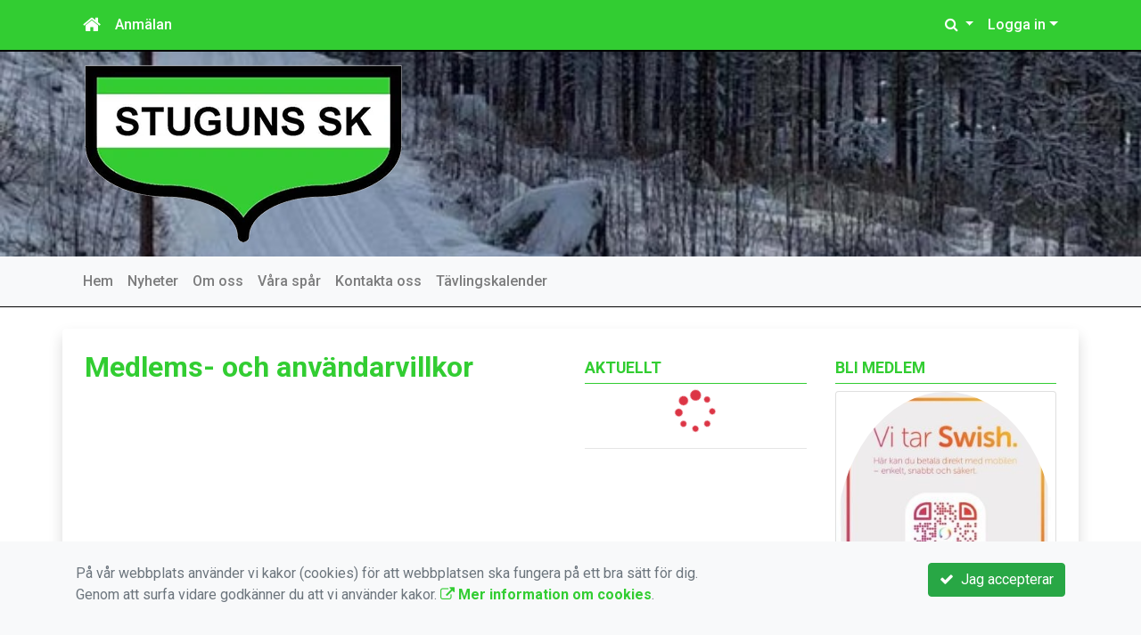

--- FILE ---
content_type: text/html; charset=UTF-8
request_url: https://www.stugunssk.se/medlems-och-anvandarvillkor/
body_size: 37172
content:
<!DOCTYPE html>
<html lang="sv">
<head prefix="og: http://ogp.me/ns# fb: http://ogp.me/ns/fb# article: http://ogp.me/ns/article#">
<meta charset="UTF-8" />
<meta name="viewport" content="width=device-width, initial-scale=1.0"/>
<meta name="generator" content="KanslietOnline&trade (support@kanslietonline.se)" />
<meta name="author" content="KanslietOnline&trade;" />
<meta name="copyright" content="KanslietOnline AB, support@kanslietonline.se" />
<meta name="robots" content="index,follow" />
<meta name="googlebot" content="index,follow" />
<meta name="keywords" content="Kansliet, KanslietOnline, Föreningssystem, Bokning Online, Onlinebokning, Simning, Idrott" />
<meta name="description" content="KanslietOnline™ är det kompletta föreningssystemet för idrottsföreningar och mindre organisationer." />
<title>Medlems- och användarvillkor</title>

<link rel="alternate" type="application/rss+xml" title="Senaste nyheter" href="https://www.stugunssk.se/nyheter/rss/">

<meta name="apple-mobile-web-app-title" content="Medlems- och användarvillkor">
<link rel="apple-touch-icon" sizes="180x180" href="/explorer/favicon/apple-touch-icon.png?ver=15Zd8">
<link rel="apple-touch-startup-image" media="(device-width: 414px) and (device-height: 736px) and (orientation: landscape) and (-webkit-device-pixel-ratio: 3)" href="/explorer/favicon/apple-touch-startup-image-1182x2208.png?ver=15Zd8">
<link rel="apple-touch-startup-image" media="(device-width: 414px) and (device-height: 736px) and (orientation: portrait) and (-webkit-device-pixel-ratio: 3)" href="/explorer/favicon/apple-touch-startup-image-1242x2148.png?ver=15Zd8">
<link rel="apple-touch-startup-image" media="(device-width: 768px) and (device-height: 1024px) and (orientation: landscape) and (-webkit-device-pixel-ratio: 2)" href="/explorer/favicon/apple-touch-startup-image-1496x2048.png?ver=15Zd8">
<link rel="apple-touch-startup-image" media="(device-width: 768px) and (device-height: 1024px) and (orientation: portrait) and (-webkit-device-pixel-ratio: 2)" href="/explorer/favicon/apple-touch-startup-image-1536x2008.png?ver=15Zd8">
<link rel="apple-touch-startup-image" media="(device-width: 320px) and (device-height: 480px) and (-webkit-device-pixel-ratio: 1)" href="/explorer/favicon/apple-touch-startup-image-320x460.png?ver=15Zd8">
<link rel="apple-touch-startup-image" media="(device-width: 320px) and (device-height: 568px) and (-webkit-device-pixel-ratio: 2)" href="/explorer/favicon/apple-touch-startup-image-640x1096.png?ver=15Zd8">
<link rel="apple-touch-startup-image" media="(device-width: 320px) and (device-height: 480px) and (-webkit-device-pixel-ratio: 2)" href="/explorer/favicon/apple-touch-startup-image-640x920.png?ver=15Zd8">
<link rel="apple-touch-startup-image" media="(device-width: 768px) and (device-height: 1024px) and (orientation: landscape) and (-webkit-device-pixel-ratio: 1)" href="/explorer/favicon/apple-touch-startup-image-748x1024.png?ver=15Zd8">
<link rel="apple-touch-startup-image" media="(device-width: 375px) and (device-height: 667px) and (-webkit-device-pixel-ratio: 2)" href="/explorer/favicon/apple-touch-startup-image-750x1294.png?ver=15Zd8">
<link rel="apple-touch-startup-image" media="(device-width: 768px) and (device-height: 1024px) and (orientation: portrait) and (-webkit-device-pixel-ratio: 1)" href="/explorer/favicon/apple-touch-startup-image-768x1004.png?ver=15Zd8">
<link rel="icon" type="image/png" sizes="32x32" href="/explorer/favicon/favicon-32x32.png?ver=15Zd8">
<link rel="icon" type="image/png" sizes="230x230" href="/explorer/favicon/favicon-230x230.png?ver=15Zd8">
<link rel="icon" type="image/png" sizes="192x192" href="/explorer/favicon/android-chrome-192x192.png?ver=15Zd8">
<link rel="icon" type="image/png" sizes="228x228" href="/explorer/favicon/coast-228x228.png?ver=15Zd8">
<link rel="icon" type="image/png" sizes="16x16" href="/explorer/favicon/favicon-16x16.png?ver=15Zd8">
<link rel="manifest" href="/explorer/favicon/site.webmanifest?ver=15Zd8">
<link rel="mask-icon" href="/explorer/favicon/safari-pinned-tab.svg?ver=15Zd8" color="#fff">
<link rel="shortcut icon" href="/explorer/favicon/favicon.ico?ver=15Zd8">
<link rel="yandex-tableau-widget" href="/explorer/favicon/yandex-browser-manifest.json?ver=15Zd8">
<meta name="apple-mobile-web-app-capable" content="yes">
<meta name="msapplication-TileColor" content="#654321">
<meta name="msapplication-TileImage" content="/explorer/favicon/mstile-144x144.png?ver=15Zd8">
<meta name="msapplication-config" content="/explorer/favicon/browserconfig.xml?ver=15Zd8">
<meta name="theme-color" content="#4972ab">

<meta property="og:title" content="Medlems- och användarvillkor" />
<meta property="og:description" content="KanslietOnline™ är det kompletta föreningssystemet för idrottsföreningar och mindre organisationer." />
<meta property="og:type" content="article" />
<meta property="article:author" content="https://www.stugunssk.se/" />
<meta property="article:publisher" content="https://www.stugunssk.se/" />
<meta property="og:url" content="https://www.stugunssk.se/Medlems-och-anvandarvillkor/" />
<meta property="og:image" content="https://www.stugunssk.se/skin/default/pics/OGLogo.png" />
<meta property="og:locale" content="sv_SE" />
<meta property="fb:admins" content="664706484"/>

<link rel="preconnect" href="https://fonts.googleapis.com">
<link rel="preconnect" href="https://fonts.gstatic.com" crossorigin>

<link id="jquery-css" rel="stylesheet" media="screen" href="//cdn.kanslietonline.se/jquery/jquery-ui.min.css?1.12.1">
<link id="gfonts-quicksand" href="//fonts.googleapis.com/css?family=Quicksand:400,500,700&amp;subset=latin-ext" rel="stylesheet" type="text/css" media="screen">
<link id="gfonts-roboto" href="//fonts.googleapis.com/css2?family=Roboto:wght@400;500;700&subset=latin-ext&display=swap" rel="stylesheet">

<!-- Latest compiled and minified CSS -->
<link rel="stylesheet" href="https://cdn.jsdelivr.net/npm/bootstrap@4.6.0/dist/css/bootstrap.min.css" integrity="sha384-B0vP5xmATw1+K9KRQjQERJvTumQW0nPEzvF6L/Z6nronJ3oUOFUFpCjEUQouq2+l" crossorigin="anonymous">

<link id="fontsawesome" href="//maxcdn.bootstrapcdn.com/font-awesome/4.7.0/css/font-awesome.min.css" rel="stylesheet" integrity="sha384-wvfXpqpZZVQGK6TAh5PVlGOfQNHSoD2xbE+QkPxCAFlNEevoEH3Sl0sibVcOQVnN" crossorigin="anonymous">

<style>

</style>

<link id="kanslietonline-corecss" rel="stylesheet" href="https://www.stugunssk.se/Core-Css?V309PL5" type="text/css" media="screen" />

<link rel="stylesheet" href="https://www.stugunssk.se/js/jquery/smartmenus-1.1.1/jquery.smartmenus.bootstrap-4.css?V309PL5" type="text/css" />
<link rel="stylesheet" href="https://www.stugunssk.se/Widgets/AccountWidget/Css/style.Account.css?V309PL5" type="text/css" />
<link rel="stylesheet" href="https://www.stugunssk.se/Widgets/Calendar/calendar.css?V309PL5" type="text/css" />
<link rel="stylesheet" href="https://www.stugunssk.se/Widgets/Sponsor/sponsor.css?V309PL5" type="text/css" />
<link rel="stylesheet" href="https://www.stugunssk.se/js/jquery/slick/slick.css?V309PL5" type="text/css" />
<link rel="stylesheet" href="https://www.stugunssk.se/js/jquery/slick/slick-theme.css?V309PL5" type="text/css" />

<!--[if IE]>
	<link rel="stylesheet" href="/css/IE/style.IE.css" type="text/css" />	
<![endif]-->
<!--[if IE 8]>
	<link rel="stylesheet" href="/css/IE/style.IE8.css" type="text/css" />	
<![endif]-->
<!--[if IE 7]>
	<link rel="stylesheet" href="/css/IE/style.IE7.css" type="text/css" />	
<![endif]-->
<!--[if lte IE 6]>
	<link rel="stylesheet" href="/css/IE/style.IE6.css" type="text/css" />
<![endif]-->

<style>
#promo-top { padding:0rem 1rem/* !important*/; }
#promo-top aside { padding:0.5rem 0rem !important; }
#main { padding:0rem 1rem/* !important*/; }
#main aside { padding:0.5rem 0rem !important; }
#sidebar-1 { padding:0rem 1rem/* !important*/; }
#sidebar-1 aside { padding:0.5rem 0rem !important; }
#sidebar-2 { padding:0rem 1rem/* !important*/; }
#sidebar-2 aside { padding:0.5rem 0rem !important; }
#promo-bottom { padding:0rem 1rem/* !important*/; }
#promo-bottom aside { padding:0.5rem 0rem !important; }
#footer-1 { padding:0rem 1rem/* !important*/; }
#footer-1 aside { padding:0.5rem 0rem !important; }
#footer-2 { padding:0rem 1rem/* !important*/; }
#footer-2 aside { padding:0.5rem 0rem !important; }
#footer-3 { padding:0rem 1rem/* !important*/; }
#footer-3 aside { padding:0.5rem 0rem !important; }
#footer-4 { padding:0rem 1rem/* !important*/; }
#footer-4 aside { padding:0.5rem 0rem !important; }

.site-background { background: url(/skin/default/header/header-background.jpg) #FFFFFF no-repeat /*center center fixed*/; -webkit-background-size: cover; -moz-background-size: cover; -o-background-size: cover; background-size: cover; }
.header-image-wrap { padding: 15px 10px; }
.nav.nav-ko-usermenu > li > a:focus, .nav > li > a:hover { color:#32cd32;background-color:#ffffff}
.top-navigation .navbar.custom-style, .top-navigation-back {color:#ffffff;background-color:#32cd32 !important;background-image:none;}
.top-navigation .navbar, .top-navigation-back, .crumbs-back { border-color:#000000; }

/*.top-navigation .navbar-light .navbar-toggler { background-color: #ffffff; border-color: #ffffff; }*/

.top-navigation .navbar .navbar-brand,
.top-navigation .navbar .navbar-nav > li > a {color:#ffffff;text-shadow: none;}

.top-navigation .navbar .navbar-brand:hover,
.top-navigation .navbar .navbar-nav > li > a:hover,
.top-navigation .navbar .navbar-nav > .open > a,
.top-navigation .navbar .navbar-nav > .open > a:focus,
.top-navigation .navbar .navbar-nav > .open > a:hover{color:#32cd32;background-color:#ffffff;background-image:none;text-shadow:none;box-shadow:none}

.top-navigation .navbar .open > a,
.top-navigation .navbar .open > a:focus,
.top-navigation .navbar .open > a:hover{color:#ffffff;background-color:#32cd32;background-image:none}

.top-navigation .navbar .dropdown-menu > li > a:focus,
.top-navigation .navbar .dropdown-menu > li > a:hover{color:#ffffff;background-color:#32cd32;background-image:none}

.top-navigation .navbar .dropdown-menu > .active > a,
.top-navigation .navbar .dropdown-menu > .active > a:focus,
.top-navigation .navbar .dropdown-menu > .active > a:hover{color:#32cd32;background-color:#ffffff;background-image:none}

@media (max-width: 767px){.top-navigation .navbar .navbar-nav .open .dropdown-menu > li > a{color:#ffffff;background-color:#32cd32;background-image:none;text-shadow:none;box-shadow:none}.top-navigation .navbar .navbar-nav .open .dropdown-menu > li > a:focus,.top-navigation .navbar .navbar-nav .open .dropdown-menu > li > a:hover,.top-navigation .navbar .navbar-nav .open .dropdown-menu > .active > a,.top-navigation .navbar .navbar-nav .open .dropdown-menu > .active > a:focus,.top-navigation .navbar .navbar-nav .open .dropdown-menu > .active > a:hover{color:#32cd32;background-color:#ffffff;background-image:none;text-shadow:none;box-shadow:none}}
.navbar-extra {color:#ffffff}
.navbar-extra:hover,.navbar-extra:focus {color:#32cd32;background-color:#ffffff}
.navbar-inverse .navbar-toggle {color:#ffffff;border-color:#ffffff;}
.navbar-inverse .navbar-toggle .icon-bar {background-color:#ffffff;}
.navbar-inverse .navbar-toggle:hover {background-color:#ffffff;}
.navbar-inverse .navbar-toggle:hover .icon-bar {background-color:#32cd32;}
.footer.footer-top { background-color: #32cd32; color: #FFFFFF; }.footer.footer-top a { color: #FFFFFF; }
body { background: none; background-color: #ffffff; }
.main-wrapper { background-color: #ffffff !important }
</style><link rel="stylesheet" href="https://www.stugunssk.se/skin/default/css/style.Skin.css?V309PL5" type="text/css" />
<style>
.mobile-nav .navbar-collapse.collapse{display:block!important}.mobile-nav .navbar-nav,.mobile-nav .navbar-nav>li{float:left!important}.mobile-nav .navbar-nav.navbar-right:last-child{margin-right:-15px!important}.mobile-nav .navbar-nav{margin:0 -15px 0 -15px}.mobile-nav .navbar-right{float:right!important}.mobile-nav .navbar-nav .open .dropdown-menu{position:absolute;top:100%;left:0;float:left;min-width:160px;background-color:#fff;background-clip:padding-box;border:1px solid rgba(0,0,0,.15);border-radius:4px;box-shadow:0 6px 12px rgba(0,0,0,.175)}.mobile-nav .navbar-nav .open .dropdown-menu>li>a{color:#333;background-color:#fff}
</style>

<script>
var ABSPATH  = "/";
var ADMPATH  = "admin/";
var __AbsUrl = "https://www.stugunssk.se/";
var SKINPATH = "skin/default/";
var KO_API_URI = "https://api.kanslietonline.se";
var DEBUG = false;
var __Debug = false;

var __Self = "/Medlems-och-anvandarvillkor/";
var __ProxyPath = "/admin/proxy/";

var errMsg = {};
var errFld = {};
</script>
</head>

<body class="custom-font-enabled ko-tab-0">
<div id="fb-root"></div>
<script async defer crossorigin="anonymous" src="https://connect.facebook.net/sv_SE/sdk.js#xfbml=1&version=v5.0&appId="></script>
<div id="twitter-wjs"></div>
<script>window.twttr = (function(d, s, id) {
  var js, fjs = d.getElementsByTagName(s)[0],
    t = window.twttr || {};
  if (d.getElementById(id)) return t;
  js = d.createElement(s);
  js.id = id;
  js.src = "https://platform.twitter.com/widgets.js";
  fjs.parentNode.insertBefore(js, fjs);

  t._e = [];
  t.ready = function(f) {
    t._e.push(f);
  };

  return t;
}(document, "script", "twitter-wjs"));</script>


<div id="loadMsg" tabindex="-1" style="display: none;">
	<i class="text-danger fa fa-spinner fa-pulse fa-3x fa-fw"></i><br />
	Sidan håller på att ladda, vänligen vänta...</div>

<div id="loadSuccess" class="center-block text-success"><i class="fa fa-check-circle fa-6x"></i></div>
<div id="loadFailure" class="center-block text-danger"><i class="fa fa-times-circle-o fa-6x"></i></div>

<div id="KOModal" class="modal fade" tabindex="-1" role="dialog">
	<div class="modal-dialog">
		<div class="modal-content">
		  
		</div><!-- /.modal-content -->
	</div><!-- /.modal-dialog -->
</div><!-- /.modal -->

<a id="top"></a>



<!-- DEFAULT TEMPLATE -->



<div class="top-navigation">
	<!-- MOBILE TOP -->

	<nav class="navbar navbar-expand navbar-dark bg-dark d-block d-sm-none custom-style">

			<!-- Left nav -->
			<div class="collapse navbar-collapse" id="navbarNav">
				<a class="navbar-brand" rel="home" href="/" title="">
					<i class="fa fa-home"></i>
				</a>

				<ul class="navbar-nav ml-auto" data-sm-skip="true" data-sm-options="{ showOnClick: true, hideOnClick: false }">
												<li class="nav-item">
					<a class="nav-link btn-mobile-notfication" href="/anmalningar/">
						Anmälan					</a>
				</li>
																<li class="nav-item dropdown">
					<a class="nav-link dropdown-toggle" href="#" role="button" data-toggle="dropdown" aria-expanded="false">
					  Logga in					</a>
					<ul class="dropdown-menu dropdown-menu-right account py-2 px-1">
					  <li>
					  	<div class="">
						<div class="AccountWidget p-2">
	<form class="frmLoginWidget" method="post" action="/Ajax/ajax.Login.php">

	<div class="form-group">
		<label for="Username2_01">Personnummer</label> <a href="javascript:void(0);" onclick="$(this).closest('.form-group').find('small').toggle();" class="float-right"><i class="fa fa-question-circle"></i></a>
		<input type="text" id="Username2_01" class="form-control" value="" name="Username" placeholder="ÅÅÅÅMMDDNNNN" tabindex="3" aria-describedby="HlpPersNo2">
		<small id="HlpPersNo2" class="text-muted" style="display: none;">Personnummer med 12 siffror i formatet ÅÅÅÅMMDDNNNN.</small>
	</div>

	<div class="form-group">
		<label for="lblPasswd2">Lösenord</label>
		<input type="password" id="lblPasswd2" class="form-control Passwd" name="Password" required placeholder="Lösenord" tabindex="4" />
	</div>


	<input type="hidden" name="ReturnUrl" value="/Medlems-och-anvandarvillkor/" />	
	<button type="submit" class="btn btn-success btn-block" tabindex="6">
		<i class="fa fa-sign-in" aria-hidden="true"></i>&nbsp;
		Logga in
	</button>
	<a class="LnkForgotPasswd btn btn-sm btn-outline-info btn-block" tabindex="7" href="/Konto/Aterstall-losenord/" title="Glömt lösenordet?">Glömt lösenordet?</a>
	</form>
</div>							</div>
					  </li>
					 </ul>
				
<!--
					<a href="#" class="nav-link btn-mobile-login float-right" title="Logga in" style="margin-right: -15px;" data-toggle="collapse" data-target="#mobile-account">Logga in <b class="caret"></b></a>
-->
				</li>
												</ul>
			</div>

	</nav>
	<div id="mobile-activities" class="navbar-collapse collapse bg-white p-2">
			</div>

	<!-- DESKTOP TOP -->
		<nav class="navbar navbar-expand-lg navbar-dark bg-dark d-none d-sm-block custom-style">
		<div class="container">
			<ul class="navbar-nav" data-sm-skip="true">
				<li class="nav-item">
					<a class="nav-link" rel="home" href="/" title="">
						<i class="fa fa-home fa-lg"></i>
					</a>
				</li>
			</ul>
			<button class="navbar-toggler" type="button" data-toggle="collapse" data-target="#TopNav" aria-controls="TopNav" aria-expanded="false" aria-label="Toggle navigation">
				<span class="navbar-toggler-icon"></span>
			</button>

			<div class="collapse navbar-collapse" id="TopNav">
								<ul class="navbar-nav" data-sm-skip="true">
				<li class="nav-item">
					<a class="nav-link btn-desktop-notfication" href="/anmalningar/">
						Anmälan					</a>
				</li>
				</ul>
				
								
				
				<ul class="navbar-nav ml-auto" data-sm-skip="true" data-sm-options="{ showOnClick: true, hideOnClick: false }">
				
				<li id="SearchDD" class="nav-item dropdown search-widget">
					<a href="#" class="nav-link dropdown-toggle" data-toggle="dropdown" title="Sök">
						<i class="fa fa-search" aria-hidden="true"></i>
					</a>
					<div class="dropdown-menu dropdown-menu-right account py-2 px-1">

						<form method="get" action="/sok/">
						<div class="input-group">
							<input type="text" name="q" class="form-control" placeholder="Sök nyheter, sidor etc." aria-describedby="btnsearch">
							<div class="input-group-append">
								<button class="btn btn-outline-secondary" type="submit" id="btnsearch">
									<span class="sr-only">Sök</span>
									<i class="fa fa-search" aria-hidden="true"></i>
								</button>
							</div>
						</div>
						</form>					
					</div>
				</li>
								<li id="desktop-account" class="nav-item dropdown">
					<a class="nav-link dropdown-toggle" href="#" data-toggle="dropdown" title="Logga in">Logga in</a>
					<div class="dropdown-menu dropdown-menu-right account py-2 px-1">
						<div class="AccountWidget p-2">
	<form class="frmLoginWidget" method="post" action="/Ajax/ajax.Login.php">

	<div class="form-group">
		<label for="Username1_01">Personnummer</label> <a href="javascript:void(0);" onclick="$(this).closest('.form-group').find('small').toggle();" class="float-right"><i class="fa fa-question-circle"></i></a>
		<input type="text" id="Username1_01" class="form-control" value="" name="Username" placeholder="ÅÅÅÅMMDDNNNN" tabindex="3" aria-describedby="HlpPersNo1">
		<small id="HlpPersNo1" class="text-muted" style="display: none;">Personnummer med 12 siffror i formatet ÅÅÅÅMMDDNNNN.</small>
	</div>

	<div class="form-group">
		<label for="lblPasswd1">Lösenord</label>
		<input type="password" id="lblPasswd1" class="form-control Passwd" name="Password" required placeholder="Lösenord" tabindex="4" />
	</div>


	<input type="hidden" name="ReturnUrl" value="/Medlems-och-anvandarvillkor/" />	
	<button type="submit" class="btn btn-success btn-block" tabindex="6">
		<i class="fa fa-sign-in" aria-hidden="true"></i>&nbsp;
		Logga in
	</button>
	<a class="LnkForgotPasswd btn btn-sm btn-outline-info btn-block" tabindex="7" href="/Konto/Aterstall-losenord/" title="Glömt lösenordet?">Glömt lösenordet?</a>
	</form>
</div>						</div>
				</li>
																</ul>
				
			</div>
		</div>
	</nav>
</div>
<!-- top-navigation-back -->

<div class="form-group d-block d-sm-none m-2">
	</div>

<div class="search-widget form-group d-block d-sm-none px-2">
<form method="get" action="/sok/">
<div class="input-group">
	<input type="text" name="q" class="form-control" placeholder="Sök nyheter, sidor etc.">
	<span class="input-group-btn">
		<button class="btn btn-secondary" type="submit">
			<span class="sr-only">Sök</span>
			<i class="fa fa-search" aria-hidden="true"></i>
		</button>
	</span>
</div><!-- /input-group -->
</form>
</div>

<!-- header -->
<header id="Header">
	<div class="site-background">
		<div class="container">		
			<!-- dynamic header -->
			<!-- logotext -->
<div class="header-image-wrap d-flex flex-wrap flex-md-nowrap justify-content-center justify-content-md-start">
	<div id="Logotype" class="text-center">
		<a class="site-title" href="https://www.stugunssk.se/" title="Stuguns Skidklubb" rel="home">
			<img src="/skin/default/header/logotype.webp?t=1768623504" alt="Stuguns Skidklubb-logotype" />
		</a>
	</div>
</div>
		</div>

	</div>
</header>
<!-- SLIDER -->
<div class="default-navigation">	
	<nav class="navbar navbar-expand-lg navbar-light bg-light custom-style">
		<div class="container" style="">
						<button class="navbar-toggler" type="button" data-toggle="collapse" data-target="#MenuTree" aria-controls="MenuTree" aria-expanded="false" aria-label="Toggle navigation">
				<span class="navbar-toggler-icon"></span>
			</button>
			
			<div id="MenuTree" class="collapse navbar-collapse">
				<ul id="MenuTree" class="navbar-nav">
<li class="nav-item"><a id="ko-menu_link-1" class="nav-link" href="https://www.stugunssk.se/" title="Hem">Hem</a></li>
<li class="nav-item"><a id="ko-menu_link-2" class="nav-link" href="https://www.stugunssk.se/nyheter/" title="Nyheter">Nyheter</a></li>
<li class="nav-item"><a id="ko-menu_link-5" class="nav-link" href="https://www.stugunssk.se/om-oss/" title="Om oss">Om oss</a></li>
<li class="nav-item"><a id="ko-menu_link-61" class="nav-link" href="https://www.stugunssk.se/vara-spar/" title="V&aring;ra sp&aring;r">V&aring;ra sp&aring;r</a></li>
<li class="nav-item"><a id="ko-menu_link-16" class="nav-link" href="https://www.stugunssk.se/kontakta-oss/" title="Kontakta oss">Kontakta oss</a></li>
<li class="nav-item"><a id="ko-menu_link-59" href="https://www.stugunssk.se/tavlingskalender/" class="nav-link" title="T&auml;vlingskalender" target="_blank">T&auml;vlingskalender</a></li>
</ul>
			</div><!--/.nav-collapse -->
		</div>
	</nav>
</div>

<div class="crumbs-back">
	<div class="container">
		<div class="row">
			<div class="col">
							</div>
		</div>
	</div>
</div>

<!-- OLD SLIDER --->

<div id="eventModal" class="modal fade" tabindex="-1" role="dialog">
	<div class="modal-dialog">
		<div class="modal-content">
			
		</div><!-- /.modal-content -->
	</div><!-- /.modal-dialog -->
</div><!-- /.modal -->





<div id="Wrap" class="main-wrapper rounded shadow container mt-4">
	
	<div class="row">
				<div id="sidebar-1" class="order-2 col-12 col-md-3" role="complementary">
			<!-- special_widgets -->
			
			<!-- global widgets -->
			<aside id="widget-news-1" class="widget news"><h4 class="widget-title">Aktuellt</h4><div>
</div>			<div id="widget-widget_news-1-calendar" class="calendar clearfix">
				<p class="text-center"><i class="text-danger fa fa-spinner fa-pulse fa-3x fa-fw"></i></p>
			</div>
			<hr />
		</aside>		</div>
				<!--
		col-md-6 order-1 order-md-2		-->
		<div id="main" class="order-1 col-12 col-md-6" role="main">
			<div id="page-0" class="regular-post"> <!-- regular-post -->
	<h2 class="page-title font-weight-bold">Medlems- och användarvillkor</h2>
	<div></div>
</div> <!-- //regular-post -->			
			
		</div>
				<div id="sidebar-2"  class="order-3 col-12 col-md-3" role="complementary">

			<!-- special_widgets -->
			
			<!-- global widgets -->
			<aside id="widget-imagetext-1" class="widget imagetext"><h4 class="widget-title">Bli medlem</h4>		<div class="card">
			<img src="https://www.stugunssk.se/explorer/widgets/widget-imagetext-1.jpg" alt="/explorer/widgets/widget-imagetext-1.jpg" class="card-img-top rounded-circle">
			<div class="card-body">
				<h5 class="card-title">Bli medlem </h5>
				<p class="card-text">Bankgiro: 428-1176
Medlemsavgifter:
Familj 300:- (barn t.o.m. 17år)       
Enskild medlem 150:-         
Vid inbetalning meddela namn och personnr. till stugunssk@gmail.com

           </p>
							</div>
		</div>
		</aside><!-- hämtad senast 2026-01-17 05:06:31 --><aside id="widget-rss-1" class="widget rss"><div><h4 class="widget-title"><i class="fa fa-feed" aria-hidden="true"></i> Skidor.com</h4><div class="NewsItem">
	<header class="clearfix">
		<span class="news-date" title="31 dec 2025 16:08">
			<small>dec</small>
			31
		</span> 
		<strong class="news-topic">
			<a href="https://www.skidor.com/idrotter/langdakning/nyheter/2025/2025-12-31-dubbla-pallplatser-for-damerna-i-den-nya-distansen-i-tour-de-ski" target="_blank">Dubbla pallplatser för damerna i den nya distansen i Tour de Ski</a>
		</strong>
		<h5><i class="fa fa-clock-o fa-fw" aria-hidden="true"></i> 31 dec 2025 16:08</h5>
	</header>
	<div class="news-content">
		För första gången genomfördes ett lopp över 5 km uppdelat i fyra heat i världscupen...
	</div>
	<div class="pull-right">
		<a href="https://www.skidor.com/idrotter/langdakning/nyheter/2025/2025-12-31-dubbla-pallplatser-for-damerna-i-den-nya-distansen-i-tour-de-ski" target="_blank" class="btn btn-xs btn-light pull-right" title="Läs mer">Läs mer</a>
	</div>
	<div class="clearfix"></div>
</div>
<div class="NewsItem">
	<header class="clearfix">
		<span class="news-date" title="29 dec 2025 16:43">
			<small>dec</small>
			29
		</span> 
		<strong class="news-topic">
			<a href="https://www.skidor.com/idrotter/langdakning/nyheter/2025/2025-12-29-anger-och-karlsson-basta-svenskar-i-andra-etappen-av-tour-de-ski" target="_blank">Anger och Karlsson bästa svenskar i andra etappen av Tour de Ski</a>
		</strong>
		<h5><i class="fa fa-clock-o fa-fw" aria-hidden="true"></i> 29 dec 2025 16:43</h5>
	</header>
	<div class="news-content">
		Edvin Anger och Frida Karlsson blev bästa svenskar över 10 km fristil i Toblach med varsin femteplats i respektive klass.
	</div>
	<div class="pull-right">
		<a href="https://www.skidor.com/idrotter/langdakning/nyheter/2025/2025-12-29-anger-och-karlsson-basta-svenskar-i-andra-etappen-av-tour-de-ski" target="_blank" class="btn btn-xs btn-light pull-right" title="Läs mer">Läs mer</a>
	</div>
	<div class="clearfix"></div>
</div>
</div></aside>		</div>
			</div>
</div>

<div id="promo-bottom" class="mt-4">

	<div class="container">
		<div class="panel-promo-bottom mx-n3">
			<!-- special_widgets -->
			
			<aside id="widget-sponsor-1" class="widget sponsor"><h4 class="widget-title">Våra sponsorer</h4>	<div id="widget-widget_sponsor-1-slick" class="no-slick">
		<div>
			<a href="https://www.facebook.com/people/J%C3%A4mt-Z%C3%A4ta-Skogstransporter-AB/100076045403096/" class="text-reset" target="blank"><img src="https://www.stugunssk.se/explorer/images/Sponsorer/logga2019_large.JPG" alt="JämtZäta" />
			</a>
		</div>
		<div>
			<a href="https://www.sca.com/sv/traprodukter/vara-produkter/" class="text-reset" target="blank"><img src="https://www.stugunssk.se/explorer/images/Sponsorer/sca-logotype_large.jpg" alt="SCA " />
			</a>
		</div>
		<div>
			<a href="https://www.facebook.com/people/PRM-Skog-AB/100076516976080/?locale=sv_SE" class="text-reset" target="blank"><img src="https://www.stugunssk.se/explorer/images/image(9).png" alt="PRM Skog AB" />
			</a>
		</div>
	</div></aside><aside id="widget-sponsor-2" class="widget sponsor">	<div id="widget-widget_sponsor-2-slick" class="has-slick">
		<div>
			<a href="https://loadex.se/" class="text-reset" target="blank"><img src="https://www.stugunssk.se/explorer/images/Sponsorer/LoadEX_large.jpg" alt="Loadex" />
			</a>
		</div>
		<div>
			<a href="" class="text-reset" target="blank"><img src="https://www.stugunssk.se/explorer/images/Sponsorer/Sjoelanders_large.png" alt="Sjölanders Trsp" />
			</a>
		</div>
		<div>
			<a href="" class="text-reset" target="blank"><img src="https://www.stugunssk.se/explorer/images/Sponsorer/Alfredssons_large.PNG" alt="Alfredssons" />
			</a>
		</div>
		<div>
			<a href="https://www.ncwelding.com/" class="text-reset" target="blank"><img src="https://www.stugunssk.se/explorer/images/Sponsorer/NCWeldingABlarge.jpg" alt="NC Welding AB" />
			</a>
		</div>
		<div>
			<a href="" class="text-reset" target="blank"><img src="https://www.stugunssk.se/explorer/images/Sponsorer/Jamtcargo.png" alt="JamtCargo AB" />
			</a>
		</div>
	</div></aside>		</div>
	</div>

</div>

<div class="footer footer-top mt-2">
	<div class="container">
		<div class="panel-footer py-2">
			<div class="row">
				<div id="footer-1" class="col-12 col-sm-6 col-lg-3 footer-bit"><aside id="widget-links-1" class="widget links"><h4 class="widget-title">Viktiga länkar</h4><ul class="list-unstyled">
<li><a href="/anmalningar/">Boka aktivitet</a></li>
<li><a href="/kontakta-oss/">Kontakta oss</a></li>
<li><a href="/medlems-och-anvandarvillkor/">Medlems -och användarvillkor</a></li>
<li><a href="/ovrigt/allmanna-villkor/">Bokningsvillkor</a></li>
<li><a href="https://www.datainspektionen.se/lagar--regler/dataskyddsforordningen/">Dataskyddsförordningen (GDPR)</a></li>
<li><a href="/information-om-cookies/">Mer information om cookies</a></li>
</ul>
</aside></div>
				<div id="footer-2" class="col-12 col-sm-6 col-lg-3 footer-bit"><aside id="widget-news-2" class="widget news"><h4 class="widget-title">Aktuellt</h4><ul class="list-unstyled">
<li>
	<a href="https://www.stugunssk.se/nyheter/2025-09/24-arsmote-sasongen-20242025/" title="Årsmöte säsongen 2024/2025" data-toggle="tooltip">Årsmöte säsongen 2024...</a> 
	<small class="text-muted pull-right">29 sep 2025</small>
</li>
<li>
	<a href="https://www.stugunssk.se/nyheter/2025-02/23-tack-alla-sponsorer-funktionarer-och-tavlande/" title="Tack alla sponsorer, funktionärer och tävlande." data-toggle="tooltip">Tack alla sponsorer, fun...</a> 
	<small class="text-muted pull-right"> 9 feb 2025</small>
</li>
<li>
	<a href="https://www.stugunssk.se/nyheter/2025-02/22-resultatlista-lillknosen-2025/" title="Resultatlista Lillknösen 2025" data-toggle="tooltip">Resultatlista Lillknöse...</a> 
	<small class="text-muted pull-right"> 9 feb 2025</small>
</li>
<li>
	<a href="https://www.stugunssk.se/nyheter/2025-02/21-pm-for-lillknosen-2025/" title="PM för Lillknösen  2025" data-toggle="tooltip">PM för Lillknösen  202...</a> 
	<small class="text-muted pull-right"> 5 feb 2025</small>
</li>
<li>
	<a href="https://www.stugunssk.se/nyheter/2024-12/20-inbjudan-lillknosen/" title="Inbjudan Lillknösen" data-toggle="tooltip">Inbjudan Lillknösen</a> 
	<small class="text-muted pull-right">26 dec 2024</small>
</li>
</ul>
</aside></div>
				<div id="footer-3" class="col-12 col-sm-6 col-lg-3 footer-bit"></div>
				<div id="footer-4" class="col-12 col-sm-6 col-lg-3 footer-bit"><aside id="widget-info-1" class="widget info"><h4 class="widget-title">Stuguns Skidklubb</h4><ul class="fa-ul">
<li><i class="fa-li fa fa-map-marker"></i><a href="https://www.google.com/maps/place/Skolv%C3%A4gen+1%0D%0ASE-844+51+Stugun" target=&quot;_blank&quot;>Skolvägen 1<br />
SE-844 51 Stugun</a></li>
<li><i class="fa-li fa fa-envelope-o"></i><a href="mailto:stugunssk@gmail.com">stugunssk@gmail.com</a></li>
<li><i class="fa-li fa fa-home"></i><a href="https://www.stugunssk.se/">https://www.stugunssk.se/</a></li>
</ul>
</aside></div>
			</div>
		</div>
	</div>
</div>

<div class="footer footer-bottom">
	<div class="container">
		<div class="panel-footer">
			<div class="row KanslietOnline">
				<div class="col-md-4"></div>
				<div class="col-md-4 text-center Logotype"><a href="https://weunite.club/?utm_source=Stuguns Skidklubb&utm_medium=footer-banner&utm_id=footer-logo" target="_blank"><img src="/pics/logo-weunite-tagline-ljus.svg" alt="WeUnite" /></a></div>
				<div class="col-md-4">
										<div class="app-badges">
						<a class="google-play" href='https://play.google.com/store/apps/details?id=com.kansliet&utm_source=KanslietOnline&utm_campaign=Stuguns Skidklubb&pcampaignid=pcampaignidMKT-Other-global-all-co-prtnr-py-PartBadge-Mar2515-1'><img alt='Ladda ned på Google Play' src='https://cdn.kanslietonline.se/app-badge-google-play.png'></a>

						<a class="app-store" href="https://apps.apple.com/se/app/kanslietonline-medlemsapp/id1565105991?itsct=apps_box_badge&amp;itscg=30200"><img src="https://cdn.kanslietonline.se/app-badge-app-store.png" alt="Ladda ned i App Store"></a>
					</div>
									</div>
			</div>
		</div>
	</div>
</div>

		<div id="CookieMessage" class="container">
            <nav class="navbar fixed-bottom navbar-light bg-light">

				<div class="container">
					<div id="cookie_accept" class="w-100 py-3">
						<a href="#" class="cookie-accept btn btn-success float-right">
							<i class="fa fa-check"></i>&nbsp;
							Jag accepterar
						</a>
						<p class="text-muted credit">På vår webbplats använder vi kakor (cookies) för att webbplatsen ska fungera på ett bra sätt för dig.<br />
Genom att surfa vidare godkänner du att vi använder kakor.  <a href="/information-om-cookies/" class="alert-link" target="_blank"><i class="fa fa-external-link"></i>&nbsp;Mer information om cookies</a>.</p>
					</div>
				</div>

            </nav>
        </div>
<script src="https://code.jquery.com/jquery-3.6.1.min.js" integrity="sha256-o88AwQnZB+VDvE9tvIXrMQaPlFFSUTR+nldQm1LuPXQ=" crossorigin="anonymous"></script>
<script src="https://code.jquery.com/ui/1.13.2/jquery-ui.min.js" integrity="sha256-lSjKY0/srUM9BE3dPm+c4fBo1dky2v27Gdjm2uoZaL0=" crossorigin="anonymous"></script>

<script src="https://cdn.jsdelivr.net/npm/popper.js@1.16.1/dist/umd/popper.min.js" integrity="sha384-9/reFTGAW83EW2RDu2S0VKaIzap3H66lZH81PoYlFhbGU+6BZp6G7niu735Sk7lN" crossorigin="anonymous"></script>
<script src="https://cdn.jsdelivr.net/npm/bootstrap@4.6.2/dist/js/bootstrap.min.js" integrity="sha384-+sLIOodYLS7CIrQpBjl+C7nPvqq+FbNUBDunl/OZv93DB7Ln/533i8e/mZXLi/P+" crossorigin="anonymous"></script>

<script id="kanslietonline-i18n" src="https://www.stugunssk.se/admin/proxy/Core/Js/i18n/KanslietOnline.js.php?V309PL5"></script>
<script id="kanslietonline-corejs" src="https://www.stugunssk.se/Core-Js?V309PL5"></script>

<script src="https://www.stugunssk.se/js/jquery/smartmenus-1.1.1/jquery.smartmenus.min.js?V309PL5"></script>
<script src="https://www.stugunssk.se/js/jquery/smartmenus-1.1.1/jquery.smartmenus.bootstrap-4.min.js?V309PL5"></script>
<script src="https://www.stugunssk.se/js/script.LoggedOut.js?V309PL5"></script>
<script src="https://www.stugunssk.se/js/jquery/i18n/jquery.ui.datepicker-sv.js?V309PL5"></script>
<script src="https://www.stugunssk.se/Widgets/Calendar/calendar.js?V309PL5"></script>
<script src="https://www.stugunssk.se/js/jquery/slick/slick.min.js?V309PL5"></script>


<script>
$(function(){
$('.frmLoginWidget input:radio:checked').trigger('change');
$('[data-toggle="tooltip"]').tooltip();
	$("#widget-widget_sponsor-2-slick").slick({
		dots: true,
		autoplay: true,
		autoplaySpeed: 3000,
		slidesToShow: 3,
		slidesToScroll: 1,
	//				adaptiveHeight: true
		arrows:false,
		responsive: [
			{
				breakpoint: 1024,
				settings: {
					slidesToShow: 3,
					slidesToScroll: 3,
					infinite: true,
					dots: true
				}
			},
			{
				breakpoint: 600,
				settings: {
					slidesToShow: 2,
					slidesToScroll: 2
				}
			},
			{
				breakpoint: 480,
				settings: {
					slidesToShow: 1,
					slidesToScroll: 1
				}
				//settings: "unslick"
			}
		]
	  });		
});
// <!--
myLocation = "https://www.stugunssk.se/Medlems-och-anvandarvillkor/";
	i18n.GLOBAL = {};
	i18n.GLOBAL.LBL_CLOSE = "Stäng";
	i18n.GLOBAL.LBL_LOADING_PLEASE_WAIT = "Sidan håller på att ladda, vänligen vänta...";
	i18n.GLOBAL.MSG_CONFIRM_REMOVAL = "Objektet kommer att raderas. Vill du fortsätta?";
	i18n.AJAX_EXCEPTION = {};
	i18n.AJAX_EXCEPTION.AJAX_ON_ERROR = "Ett fel uppstod. Ladda om sidan och försök igen.";
	i18n.AJAX_EXCEPTION.EXCEPTION_ACCESS_DENIED = "Åtkomst nekad";
	i18n.AJAX_EXCEPTION.EXCEPTION_AN_ERROR_OCCURRED = "Ett fel uppstod,";
	i18n.AJAX_EXCEPTION.EXCEPTION_SESSION_EXPIRED = "Din session har upphört. Ladda om sidan och försök igen.";
	i18n.AJAX_EXCEPTION.EXCEPTION_SYSTEM_ERROR = "Ett systemfel inträffade";
	i18n.AJAX_EXCEPTION.EXCEPTION_UNAUTHORIZED = "Du har inte behörighet att se den här sidan. Vissa sidor och åtgärder kräver en högre behörighet än vad din användargrupp är satt till.";
_CALENDER_URL = 'https://www.stugunssk.se/Kalender/Aktiviteter/'
CalendarWidget('widget-widget_news-1-calendar', 0, 0, '2026-01', '[]');
// -->

$('.collapse').on('show.bs.collapse', function () {
	$('.collapse.in').each(function(){
		$(this).collapse('hide');
	});
});
</script>
</body>
</html>

--- FILE ---
content_type: text/css;charset=utf-8
request_url: https://www.stugunssk.se/Core-Css?V309PL5
body_size: 42042
content:
:root{--ko-white:rgba(255,255,255,1);--ko-white-90:rgba(255,255,255,.9);--ko-primary:rgba(200,0,0,1);--ko-secondary:rgba(200,0,0,1);--ko-link-color:#32cd32;--ko-link-hover-color:#23527c;--ko-heading-color:#32cd32}body{font-family:'Roboto',sans-serif}.main-wrapper{padding:1.5rem 1.5rem}.badge.badge-pink{background-color:var(--pink)}.carousel-control-next,.carousel-control-prev{background:none;border:0}.carousel-inner .carousel-item{background-position:center center;background-repeat:no-repeat;background-color:rgb(209,209,202)}.carousel-caption{bottom:40px}.carousel-caption h1{font-size:6vw;font-weight:700;color:#fff;text-shadow:1px 1px 10px #333}.carousel-caption h2{font-size:4vw;font-weight:400;color:#fff;text-shadow:1px 1px 10px #333}.carousel-caption p{padding:20px;background-color:rgba(0,0,0,.5);border-radius:4px}.modal-dialog{overflow-y:initial!important}#KOGDPRModal .modal-body{height:400px;overflow-y:auto}.GDPR{height:350px;overflow:auto;padding:10px;margin-bottom:20px;border:1px #eee solid;border-radius:4px}.nav-ko-usermenu a{color:#333!important}.nav-ko-usermenu a.switchrole{color:#B00}.form-group.required label:after{content:"*";padding-left:3px;color:var(--ko-primary)}.phone-number .col-3::after{content:"-";position:absolute;right:-3px;color:#000;font-weight:700;font-size:16px;border:0 solid;top:0}.phone-number .form-control{padding:6px}.navbar{-webkit-border-radius:0;-moz-border-radius:0;border-radius:0}.navbar-default{box-shadow:none}.fa-ul{margin-left:1.8333em}.fa-ul>li{margin:3px 0;line-height:1.223434}.dropdown-menu>.active>a,.dropdown-menu>.active>a:focus,.dropdown-menu>.active>a:hover{background:linear-gradient(to bottom,#333 0,#535252 100%)}.breadcrumb{border-radius:0}.GInfo hr{margin-top:0}.GInfo .checkbox{margin:0}em{font-style:italic}blockquote{font-size:inherit;font-style:italic;border-left:0}strong{font-weight:700}a,h3 a:hover{color:var(--ko-primary)}h1#Debug-Header{margin:10px;font-size:1rem;font-size:10px}pre#Debug{display:none}pre#Debug{font-family:"courier new",tahoma;border:1px #ddd solid;background-color:#fff}#loadMsg{position:absolute;top:50%;left:50%;margin-left:-110px;margin-top:-70px;line-height:2rem;line-height:20px;z-index:1010;display:block;padding:10px;width:200px;height:100px;font-size:1.2rem;font-size:12px;text-align:center;background-color:#fff;border:1px #ddd solid;border-radius:4px;-moz-border-radius:4px;-webkit-border-radius:4px;box-shadow:3px 3px 4px #CCC;-moz-box-shadow:3px 3px 4px #CCC;-webkit-box-shadow:3px 3px 4px #CCC}#loadMsg img{padding-bottom:10px}#loadSuccess{display:none;z-index:1001;position:fixed;top:10%;left:50%;margin-left:-110px;margin-top:-70px;font-size:20em}#loadFailure{display:none;z-index:1001;position:fixed;top:10%;left:50%;margin-left:-110px;margin-top:-70px;font-size:20em}a{color:var(--ko-link-color);transition:all 0.3s}a:hover{color:var(--ko-link-hover-color)}.user-start-nav .nav-tabs{font-size:.9rem}.maxwidth{max-width:600px}.navbar-inverse{-webkit-border-radius:0!important;-moz-border-radius:0!important;border-radius:0!important}.NewsItem.ForumReply{border-left:5px #eee solid;border-bottom:0;margin-left:20px;margin-bottom:25px;padding-left:10px}.reply-info a{color:#fff;padding:15px 5px}#Header{box-shadow:0 2px 6px rgba(100,100,100,.3)}.site-header img{width:100%}.site-header a h1{margin:0 0 10px 0;font-size:3rem;font-size:30px;color:var(--ko-primary);font-weight:600}.site-header a h3{margin:5px 0 10px 0;font-size:1.7rem;font-size:17px;font-weight:400;font-style:italic;color:#333}.site-header a:hover{text-decoration:none}.header-image-wrap .header-image{max-width:100%}.site-background .container-fluid .header-image-wrap .header-image{margin-left:-15px;margin-right:-15px}.header-image-wrap #Logotype{margin-right:25px}.header-image-wrap .site-brand a:hover,.header-image-wrap .site-brand a:focus{text-decoration:none}.header-image-wrap .site-brand{color:#333;font-size:45px;font-size:4vw;font-weight:700}.header-image-wrap .site-brand small{color:#333;font-weight:700;font-size:18px;text-transform:uppercase;margin-top:0;display:block}.navbar{margin-bottom:0;border:0}.navbar-extra{padding:15px 15px;position:relative;display:block;float:left;line-height:20px;color:#9d9d9d;text-shadow:0 -1px 0 rgba(0,0,0,.25)}.navbar-extra:hover,.navbar-extra:focus{color:#fff;background-color:#080808;text-decoration:none}.top-navigation .navbar-brand,.top-navigation .navbar .navbar-nav>li>a{border-radius:4px}.top-navigation .navbar-header .navbar-extra,.top-navigation .navbar .navbar-nav>li>a,.default-navigation .navbar .navbar-nav>li>a,.dropdown-menu>li>a{font-family:inherit;font-weight:500}.regular-post .page-title{color:var(--ko-heading-color)}.widget .widget-title{font-family:inherit;font-size:1.1rem;text-transform:uppercase;font-weight:700;color:var(--ko-heading-color);border-color:var(--ko-heading-color)}.top-navigation .navbar{border:0;border-bottom:2px #000 solid}.top-navigation-back{background-image:linear-gradient(to bottom,#3c3c3c 0,#222 100%);border-bottom:1px #fff solid}.default-navigation-back{background-image:linear-gradient(to bottom,#fff 0,#f8f8f8 100%);background-color:#fff;border-top:1px #333 solid;border-bottom:1px #eee solid}.crumbs-back{background-color:#fff;border-bottom:1px #333 solid}.breadcrumb{border-top:0;background-color:transparent}.breadcrumb li{font-size:.75rem}.footer.footer-top{background-color:#000;color:#fff}.footer .footer-bit:first-child{border:0}.footer .footer-bit h4{font-family:inherit;text-transform:uppercase;font-weight:700;margin-top:10px;border-bottom:0;color:inherit}.footer a{color:#fff}.footer a:hover,a:active{text-decoration:underline;color:inherit}.footer ul li{margin:10px 0}.footer ul.fa-ul li{line-height:1.5em}.footer .KanslietOnline{padding:10px 0;text-align:center}.footer .KanslietOnline .Logotype a{display:block;padding-top:15px}.footer .KanslietOnline .Logotype img{max-width:170px}.footer .Copyright{color:#777;text-align:right}.footer .Copyright a{color:#777}.footer.footer-bottom{background-color:#000;padding:10px 0}.regular-post .entry-header .entry-title small{color:#333;font-size:1.1rem;float:right}.regular-post ol,.regular-post ul,.widget ol{margin-left:0rem}.regular-post ol li,.widget ol li{padding:0 5px 2px}.ui-widget{font-family:inherit;font-size:inherit}.regular-post img{max-width:100%}table.WeekSchedule{width:100%}table.WeekSchedule th,table.WeekSchedule td{padding:2px 3px}table.WeekSchedule th{font-weight:700;text-align:left}table.WeekSchedule tr td{border-top:1px #c8996b solid}.regular-post .entry-header .entry-title,.widget-title{margin-top:0;line-height:2.5rem;line-height:25px;height:30px;border-bottom:1px #333 solid}.widget .WidgetContent img{max-width:100%}.NewsItem{border-bottom:1px #E5E5E5 solid;margin-bottom:15px;padding-bottom:10px}.NewsItem header{cursor:default;margin-bottom:10px}.NewsItem header span{float:left;margin-right:10px;padding-bottom:2px;text-align:center;font-weight:700;font-size:1.4rem;font-size:14px;color:#333;border-radius:3px;box-shadow:0 1px 4px rgba(0,0,0,.2)}.NewsItem header span small{display:block;padding:5px;margin-bottom:2px;font-size:1rem;font-size:10px;color:#fff;text-transform:uppercase;border-radius:3px;background-color:var(--ko-primary)}.NewsItem header h3 a{color:#333}.NewsItem header h5{color:#aaa;margin:0 0 7px;font-size:1.1rem;font-size:11px}div.NewsItem header span{float:left;margin-right:10px;text-align:center;font-weight:700;color:#333;border-radius:3px;box-shadow:0 1px 4px rgba(0,0,0,.2)}div.NewsItem header span small{display:block;color:#fff;text-transform:uppercase;border-radius:3px;background-color:var(--ko-primary)}.Calendar-Nav{font-size:1.3rem;font-size:13px;text-align:center;margin-top:0}.Calendar-Nav a{color:#333;margin:0 10px}.Calendar-Nav a .fa{font-size:1.5rem;font-size:15px}.eventBox{cursor:pointer;font-size:11px;border-radius:2px;padding:2px 3px;float:left;display:inline-block;color:#333;margin-right:10px;width:100%;max-width:75px;text-align:center}.eventBox.activity{background-color:#99ABEA;border-color:#344b98;color:#344b98}.eventBox.competition{text-align:center;background-color:#A6113C;border-color:#820F20;color:#fff}.eventBox.news{text-align:center;background-color:#2cd97a;border-color:#26be6a;color:#000}.Events ul{list-style-type:none;padding:0}.Events ul li{padding:0;line-height:2rem;line-height:20px;margin:2px 0}.DayNo{width:2%}.Last .DayNo{color:var(--ko-primary)}.Last td{border-bottom:1px #ddd solid}div.MessageBox{margin:10px 5px;padding:10px 10px 10px 55px;border-radius:4px;-moz-border-radius:4px;-webkit-border-radius:4px;box-shadow:3px 3px 4px #CCC;-moz-box-shadow:3px 3px 4px #CCC;-webkit-box-shadow:3px 3px 4px #CCC}div.MessageBox.Success{color:#677e08;background:url([data-uri]) #e6f5a4 no-repeat 15px 7px;border:2px #677e08 solid}div.MessageBox.Success a{color:#677e08}div.MessageBox.Notice{color:#555;background:url([data-uri]) no-repeat #eee 15px 7px;border:2px solid #d1d1d1}div.MessageBox.Notice a{color:#555}div.MessageBox.Warning{color:#c6be42;background:url([data-uri]) #fffcc5 no-repeat 15px 7px;border:2px #c6be42 solid}div.MessageBox.Warning a{color:#c6be42}div.MessageBox.Error{color:var(--ko-primary);background:url([data-uri]) #fae5e5 no-repeat 15px 7px;border:2px #f0b2b2 solid}div.MessageBox.Error a{color:var(--ko-primary)}div.MessageBox h3{font-size:1.8rem;font-size:18px;font-weight:700;margin:0 0 2px}div.MessageBox p{margin:0 0 5px 0}div.MessageBox a{text-decoration:underline}.regular-post div.MessageBox ul,.regular-post div.MessageBox ol{margin-bottom:0}.color-green{color:#0e791b}.color-yellow{color:#c8ae00}.color-red{color:#ae0909}.hasError{color:var(--ko-primary);border:1px #f0b2b2 solid;background:url([data-uri]) no-repeat #fae5e5 97% center}.table tr.selected td{color:#000;background-color:#fff7dd}.table .table-tools{white-space:nowrap}.table tbody td button,.table tbody td a.btn{margin-left:5px}.table tbody td button:first-child,.table tbody td a.btn:first-child{margin-left:0}.table.table-hover tr:hover td{background-color:#fff7dd}.dt-small{font-size:smaller;margin-bottom:10px}table td .actions a{padding:3px 4px;color:green;font-size:11px;border-radius:2px;text-decoration:none}table td .actions a:hover{color:#fff;background-color:green}table td .actions a.Remove{color:#c00}table td .actions a.Remove:hover{color:#fff;background-color:#c00}.AttachmentsWrapper{margin-bottom:20px}.AttachmentsWrapper table{margin-bottom:0}.SubNav ul{background-color:#fff;box-shadow:0 2px 7px 0 rgba(0,0,0,.2)}.SubNav ul li a{font-weight:700}.SubNav ul li a{font-size:1.2rem;font-size:12px;line-height:1.5rem;line-height:15px}.SubNav ul li a{padding:10px 0 10px 10px;display:block;color:#111;background-color:#fff;border-top:1px solid #eee}.SubNav ul li a:hover{color:var(--ko-primary)}.SubNav ul li li a{padding-left:15px}.SubNav ul li li li a{font-weight:400;padding-left:25px}.SubNav ul li ul{margin:5px 0 0 0}.SubNav li a span{margin-right:10px;margin-top:2px;font-size:10px;float:right}.Levels .entry-header h2{margin-bottom:20px;font-size:2.5rem;font-size:25px;font-weight:700}.Levels h3{margin-bottom:10px;font-size:2rem;font-size:20px;font-weight:700}.Levels aside{padding-bottom:10px;margin-bottom:20px;border-bottom:1px #ddd solid}.MainNavigation li a,.MainNavigation li span{font-weight:700;padding-left:10px}.MainNavigation ul a,.MainNavigation ul span{font-weight:400}.MainNavigation.TreeView ul li a,.MainNavigation.TreeView ul li span{font-weight:400;padding-left:20px}.MainNavigation.TreeView ul li ul li a,.MainNavigation.TreeView ul li ul li span{font-weight:400;padding-left:30px}.MainNavigation.TreeView ul li ul li ul li a,.MainNavigation.TreeView ul li ul li ul li span{font-weight:400;padding-left:40px}.MainNavigation a.selected{color:var(--ko-primary)}ul.UpcomingOccasions ul{margin-bottom:10px}ul.UpcomingOccasions li{margin-bottom:3px}img.LeftImage,img.RightImage{border-radius:3px;max-width:100%}img.LeftImage{float:left;border:0;margin:0 24px 12px 0;max-width:100%}img.RightImage{float:right;border:0;margin:0 0 12px 24px}.toggleMenu{display:none;position:absolute;top:5px;right:5px;width:30px;cursor:pointer;padding:2px 3px;border:1px solid #222;color:#fafafa;font-weight:700;background-color:#111;background:url([data-uri]) no-repeat center center,-moz-linear-gradient(#444,#111);background:url([data-uri]) no-repeat center center,-webkit-linear-gradient(#444,#111);background:url([data-uri]) no-repeat center center,-o-linear-gradient(#444,#111);background:url([data-uri]) no-repeat center center,-ms-linear-gradient(#444,#111);background:url([data-uri]) no-repeat center center,linear-gradient(#444,#111);-moz-border-radius:6px;-webkit-border-radius:6px;border-radius:6px;-moz-box-shadow:0 1px 1px #777,0 1px 0 #666 inset;-webkit-box-shadow:0 1px 1px #777,0 1px 0 #666 inset;box-shadow:0 1px 1px #777,0 1px 0 #666 inset}.toggleMenu:hover,.toggleMenu:focus{color:#fff}.TheTarget{border-radius:2px;margin:15px 0 15px 20px;padding:5px;background-color:#fff;border:1px #ddd solid}.TheTarget h3{margin-top:0}.regular-post .ui-tabs-nav,.widget .ui-tabs-nav{margin:0}.ui-autocomplete-loading{background:url([data-uri]) right center no-repeat}.ui-autocomplete-category{font-size:1rem;font-size:10px;font-weight:700;padding:2px 5px}.ui-autocomplete a{font-size:inherit;text-decoration:none}.ui-autocomplete-highlight{color:var(--ko-primary)}.ui-dialog .ui-dialog-title{font-size:12px;font-size:1.2rem}.ui-widget-header{background:#ccc url([data-uri]) repeat-x scroll 50% 50%}.widget .WidgetContent.hideMe{display:none}.widget .WidgetContent.showMe{display:block}.ui-front{z-index:9999}.ui-menu .ui-menu-item-wrapper{padding:.5rem!important;margin:0;display:block}.ui-menu-item-wrapper.ui-state-active,.ui-menu-item-wrapper:hover{border:0;background:#ddd;padding:5px 3px;margin:0;color:#333}.ko-pager{margin:0}a.FBShare,a.TWShare{padding:4px 10px;display:inline-block;border-radius:4px;text-transform:uppercase;font-size:9px;font-weight:700}a.FBShare span,a.TWShare span{margin-left:5px}a.FBShare{color:#fff;background-color:#4267b2}a.FBShare:focus,a.FBShare:hover{color:#fff;background-color:#365899;text-decoration:none}a.TWShare{color:#fff;background-color:#1b95e0}a.TWShare:focus,a.TWShare:hover{color:#fff;background-color:#0c7abf}.sitemap-level-0{padding-left:5px}.sitemap-level-1{padding-left:15px}.sitemap-level-2{padding-left:25px}.sitemap-level-3{padding-left:30px}.sitemap-level-4{padding-left:45px}.sitemap-level-5{padding-left:55px}.Sitemap ul{float:left}.ShownOnResponsive{position:absolute;left:-9999px;top:-9999px}.tab-pane#awards h3:first-child{margin-top:0}.AwardBit h4{margin:2px 0}.AwardBit img{margin:0 10px 0 10px}.AwardBit p{float:left}.AwardBit ul{margin-left:1.5em}.AwardBit ul li{line-height:1.8em}.AwardBit ul li .fa-li{padding-top:3px}.SearchResults .highlight{font-weight:700;color:#f1641f}.BecomeMember{font-weight:bolder;font-size:14px}.iti{width:100%}.UserInfo h3{margin-top:0}.iti__country-list{z-index:99!important}.btn-circle{width:40px;height:40px;text-align:center;padding:6px 0;font-size:18px;line-height:1.42;border-radius:50%}.btn-circle.xs{width:20px;height:20px;font-size:10px}.widget img{max-width:100%}.widget.news .allnews{padding-top:20px}.widget.news .allnews a{font-size:20px}.widget-news-archive .news_archive li{margin:2px 0}.widget.text img,.widget.image img{max-width:100%}.widget.alertbox .alert{max-width:1170px;margin:0 auto}.panel-promo-top .widget.alertbox .alert,.panel-promo-bottom .widget.alertbox .alert{font-size:18px}.slick-slide img{margin:10px auto}.slick-slide{text-align:center}.panel-promo-top .widget.sponsor .has-slick div.slick-slide{text-align:center}.flex-even{flex:1}#sidebar-1 .widget.imagetextadvanced .d-flex,#sidebar-2 .widget.imagetextadvanced .d-flex{flex-wrap:wrap!important}#sidebar-1 .widget.imagetextadvanced .flex-even,#sidebar-2 .widget.imagetextadvanced .flex-even{flex:1 1 200px!important}#sidebar-1 .widget.imagetextadvanced .imagetextadvanced-text,#sidebar-2 .widget.imagetextadvanced .imagetextadvanced-text{padding-top:1rem!important;padding-left:1rem!important;padding-right:1rem!important}.panel-promo-top .widget.sponsor .no-slick div,.panel-promo-bottom .widget.sponsor .no-slick div{display:inline-block;margin-left:20px}.panel-promo-top .widget.sponsor .no-slick div:first-child,.panel-promo-bottom .widget.sponsor .no-slick div:first-child{margin-left:0}.widget.news .news-card .thumbnail{height:100%}.widget.news .news-card .thumbnail .caption h3 a{color:#000}.news-excerpt{font-weight:700}.widget.news .news-excerpt{font-weight:400}.widget-news-grid .featured{background-position:center;background-repeat:no-repeat;background-size:cover}.widget.map{margin-bottom:0}.widget.map .widget-map-container{height:400px}.widget.image{height:auto;overflow:hidden}.widget.image .img-hover-zoom img{transition:transform .5s ease}.widget.image .img-hover-zoom:hover img{transform:scale(1.5)}.widget.image .img-hover-zoom-n-rotate img{transition:transform .5s ease-in-out}.widget.image .img-hover-zoom-n-rotate:hover img{transform:scale(2) rotate(25deg)}body.medlemskort{background-color:#fff}.medlemskort-footer img{padding:15px 0 0 0}.font-weight-bold{font-weight:600}.app-badges{text-align:right}.app-badges a{display:inline-block;margin-left:16px}.app-badges a:first-child{margin-left:0}.app-badges a img{width:100%;max-height:45px}.invite-reply-label{cursor:pointer;text-align:center;font-size:16px;padding:15px 25px;border-radius:10px;border:1px #eee solid;box-shadow:3px 3px 10px #eee}.invitiation-button div{float:left}.invitiation-button div{margin-left:10px}.invitiation-button div:first-child{margin-left:0}.invitiation-button div input[type="radio"]{position:absolute;left:-9999px}.invitiation-button div input[type="radio"]:checked+label.text-success{background:#3c763d;border-color:#3c763d;color:#fff}.invitiation-button div input[type="radio"]:checked+label.text-danger{background:#a94442;border-color:#a94442;color:#fff}.invitiation-button div input[type="radio"]:checked+label.text-muted{background:#777;border-color:#777;color:#fff}.fa-12x{font-size:12rem!important}.fa-15x{font-size:15em!important}.border-2{border-width:2px!important}.border-3{border-width:3px!important}.border-4{border-width:4px!important}.ko-card-overview .row-hover{border-left-width:4px;transition:all 0.3s;border-color:#eee!important}.ko-card-overview .row-hover:hover{border-left:4px var(--ko-link-hover-color) solid!important;background-color:#fff7dd}.ko-card-overview .row-hover h5 a{transition:all 0.3s!important}.ko-card-overview .row-hover:hover h5 a,.ko-card-overview .row-hover h5 a:hover{color:var(--ko-link-hover-color)!important;text-decoration:none}.gallery-thumb-caption{background-color:rgba(52,58,64,.8)}@media only screen and (max-width:640px){#CookieMessage{margin:0;padding:10px;width:100%;border:0;border-bottom:1px;box-shadow:0 3px 4px #CCC;-moz-box-shadow:0 3px 4px #CCC;-webkit-box-shadow:0 3px 4px #CCC}#CookieMessage button{float:none;margin-top:10px}.site-header h1{margin:0 0;padding:5px 2px;font-size:2rem;font-size:20px}.site-header h3{margin:5px 0;padding:0 2px;font-size:1.5rem;font-size:15px}.header-image-wrap .site-brand{font-size:8vw}.regular-post .ui-tabs .ui-tabs-nav li{float:none;padding:5px 3px}.regular-post .ui-tabs .ui-tabs-nav li a{float:none;padding:4px}.regular-post .ui-tabs .ui-tabs-nav li.ui-corner-top{border-radius:0}.regular-post .ui-tabs .ui-tabs-nav{border:0;background:none}.regular-post .ui-tabs .ui-tabs-nav li.ui-tabs-selected{padding:5px 3px;margin:0 .2em 1px 0}.regular-post .ui-tabs .ui-tabs-panel{padding:10px 5px}.footer .footer-bit{min-height:0}}@media only screen and (max-width:576px){#main{padding:0rem 1rem!important}.main-wrapper{padding:0 1rem;border:0!important;border-radius:0!important}.main-wrapper.shadow{box-shadow:none!important}.card{border:0!important;border-radius:0!important}.card.shadow-sm{box-shadow:none!important}.card .card-img,.card-img-top{border-radius:0!important}}@media only screen and (max-width:480px){.site-header a{}.site-header a h1{width:300px;display:inline-block;padding:5px 2px;font-size:2rem;font-size:20px}.site-header a h3{margin:5px 0;padding:0 2px;font-size:1.5rem;font-size:15px}.site-header img.header-image{display:none}.site-title,.site-description{position:relative}.top-navigation{margin-bottom:0}.site-header a.site-title h1{margin-bottom:10px}.breadcrumb{display:none}ul#HeaderNav{float:none}ul#HeaderNav ul{left:0}.footer .Copyright{text-align:center}.Levels img{width:20%}img.LeftImage,img.RightImage{float:none;max-width:100%}.TheTarget{margin-left:0}.regular-post ul.ButtonsWithIcons{margin:0}.regular-post ul.ButtonsWithIcons li{padding:0}.ui-button{display:block;width:100%;margin:2px 0;text-align:left}.header-image-wrap #Logotype{padding:0;padding-top:10px;padding-bottom:0}.header-image-wrap #Foreningsnamn{margin-left:0;padding-top:0}.header-image-wrap #Foreningsnamn h1{font-size:45px;font-size:10vw}.app-badges{text-align:center}.app-badges a{display:block;margin:15px 0}.app-badges a img{max-width:140px}}

--- FILE ---
content_type: text/javascript;charset=utf-8
request_url: https://www.stugunssk.se/Core-Js?V309PL5
body_size: 9886
content:
var __Block_Load,_CALENDER_URL;var loader="<br /><div class=\"small-loading-box\"><img src=\""+ABSPATH+"pics/loading.gif\" alt=\"loading-animation\" style=\"width: 32px; height: 32px;\" /></div><br />";function popIt(pageURL,title,w,h){var left=(screen.width/2)-(w/2);var top=(screen.height/2)-(h/2);var newwindow=window.open(pageURL,title,'width='+w+', height='+h+', top='+top+', left='+left+',scrollbars=yes');if(window.focus){newwindow.focus()}
return!1}
function highlight(btn,imgName){var inputs=btn.form.elements[btn.name];for(var i=0;i<inputs.length;i++){var radioID="R"+inputs[i].id.substring(1);var labelID="L"+inputs[i].id.substring(1);document.getElementById(radioID).className=inputs[i].checked?"payment_option row-over":"payment_option";document.getElementById(labelID).className=inputs[i].checked?"payment_label row-over":"payment_label"}}
function cBoxToggle(field,imgName){var oBox=document.getElementById(imgName);var oInput=document.getElementById(field);if(oBox.src==myImg[0].src){oBox.src=myImg[1].src;oInput.value="2"}else{oBox.src=myImg[0].src;oInput.value="1"}}
function throwError(data){if(data.fldError){$.each(data.fldError,function(e){var $input=$('input:text[name='+this+'],input:password[name='+this+'],input:checkbox[name='+this+'],input:radio[name='+this+'],textarea[name='+this+'],select[name='+this+']').addClass('FieldError');var $img=$input.parent().parent().find('.form-error img');if($img){$img.attr("src",ABSPATH+"pics/icons/24/warning.png");$img.attr("title",data.msgError[e])}})}
msg="";$.each(data.msgError,function(){msg+="- "+this+"\n"});alert(msg)}
function _throwError(data){if(data.fldError){$.each(data.fldError,function(x,y){var $input=$('input:text[name='+y+'],input:password[name='+y+'],input:checkbox[name='+y+'],input:radio[name='+y+'],textarea[name='+y+'],select[name='+y+']').addClass('hasError').attr("title",data.msgError[x])})}
var msg="";$.each(data.msgError,function(){msg+="- "+this+"\n"});alert(msg)}
function throwErrorLegacy(data){if(data.fldError){$.each(data.fldError,function(x,y){var $input=$('input:text[name='+y+'],input:password[name='+y+'],input:checkbox[name='+y+'],input:radio[name='+y+'],textarea[name='+y+'],select[name='+y+']').addClass('hasError').attr("title",data.msgError[x])})}
var msg="";$.each(data.msgError,function(){msg+="- "+this+"\n"});alert(msg)}
function _removeError(frm){$(frm).find('input,textarea,select').removeClass("hasError").removeAttr("title")}
function printArticle(){window.print()}
function testfunc(obj){$(obj).next('tbody tr').toggle();$(obj).each(function(e){alert(e)})}
function toggleRow(obj){var toToggle=$(obj).parent().next().next('tbody');toToggle.toggle();var theImg=$(obj).find('th:first img');theImg.attr("src",(toToggle.is(":visible")?ABSPATH+"pics/table-minimize.gif":ABSPATH+"pics/table-maximize.gif"))}
function ResetForm(Frm){$.each($(Frm).find('input:text,textarea,select'),function(){$obj=$(this);$obj.removeClass("FieldError,hasError");$obj.removeProp("title");var $img=$obj.parent().next('td').find('img:first');if($img){$img.prop("src",ABSPATH+"pics/spacer.gif");$img.removeProp("title")}})}
function CalendarEvent(Id,Type){if(typeof _CALENDER_URL==='undefined')return;$('#eventModal .modal-dialog .modal-content').html("");$.ajax({url:_CALENDER_URL,type:"GET",data:{EventId:Id,Type:Type},dataType:"html",error:function(data){$('#eventModal .modal-dialog .modal-content').html(data.responseText);$('#eventModal').modal({backdrop:'static'})},success:function(data){$('#eventModal .modal-dialog .modal-content').html(data);$('#eventModal').modal({backdrop:'static'});$("[rel='tooltip']").tooltip()}})}
function contact(prefix,suffix){window.location="mailto:"+prefix+"@"+suffix}
$(function(){$('#SearchDD').on('shown.bs.dropdown',function(){$(this).find('.form-control').focus().select()});$('#FilteredNews,.NewsItem').on('click','.TWShare',function(e){var width=575,height=400,left=($(window).width()-width)/2,top=($(window).height()-height)/2,url=this.href,opts='status=1'+',width='+width+',height='+height+',top='+top+',left='+left;window.open(url,'twitter',opts);return!1});$('.dropdown-menu.account .dropdown-submenu').click(function(e){e.stopPropagation()});$('#Wrap').on('submit','#frmGDPR',function(e){e.preventDefault();var Frm=$(this),Btn=$(this).find('button');_removeError($(Frm));$(Btn).attr("disabled","disabled");$.ajax({url:$(Frm).attr("action"),type:"POST",data:$(Frm).serialize(),dataType:"json",error:function(data){if(DEBUG&&console)console.log(data.responseText);alert(i18n.AJAX_EXCEPTION.AJAX_ON_ERROR);$(Btn).removeAttr("disabled")},success:function(data){if(data.hasError){_throwError(data)}else{window.location.href=data.ReturnUri;return!1}
$(Btn).removeAttr("disabled")}})});$('#CookieMessage').on('submit','#frmCookieAccept',function(e){var Btn=$(this).find('button');Btn.attr("disabled","disabled");Btn.addClass("ButtonDisabled");e.preventDefault();$.ajax({url:$(this).attr("action"),type:"POST",data:$(this).serialize(),dataType:"json",error:function(data){if(DEBUG&&console)console.log(data.responseText);alert(i18n.AJAX_EXCEPTION.AJAX_ON_ERROR);Btn.removeAttr("disabled");Btn.removeClass("ButtonDisabled")},success:function(data){$('#CookieMessage').fadeOut()}})});$('div').on('submit','form',function(){var $obj=$(this).parent().find('form');ResetForm($obj)});$('div').on('focus','input:text,input:password,textarea,select',function(){$(this).addClass('FieldFocused')});$('div').on('blur','input:text,input:password,textarea,select',function(){$(this).removeClass('FieldFocused')});$(document).ajaxStart(function(){if(__Block_Load==!0)return!1;var PosX,PosY;var PosX=parseInt($(window).width()/2);var PosY=parseInt((($(window).height()-$("#loadMsg").outerHeight())/2)+$(window).scrollTop());$("#loadMsg").css("top",PosY+"px");$("#loadMsg").css("left",PosX+"px");$("#loadMsg").show()}).ajaxStop(function(){$("#loadMsg").hide();$('[data-toggle="tooltip"]').tooltip()})});$.ui.dialog.prototype.options.clickOut=!0;$.ui.dialog.prototype.options.responsive=!0;$.ui.dialog.prototype.options.scaleH=0.8;$.ui.dialog.prototype.options.scaleW=0.8;$.ui.dialog.prototype.options.showTitleBar=!0;$.ui.dialog.prototype.options.showCloseButton=!0;var _init=$.ui.dialog.prototype._init;$.ui.dialog.prototype._init=function(){var self=this;_init.apply(this,arguments);if($.ui&&$.ui.dialog&&$.ui.dialog.overlay){$.ui.dialog.overlay.events=$.map('focus,keydown,keypress'.split(','),function(event){return event+'.dialog-overlay'}).join(' ')}};var _open=$.ui.dialog.prototype.open;$.ui.dialog.prototype.open=function(){var self=this;_open.apply(this,arguments);var oHeight=self.element.parent().outerHeight(),oWidth=self.element.parent().outerWidth(),isTouch=$("html").hasClass("touch");var resize=function(){if(self.options.responsive===!0||(self.options.responsive==="touch"&&isTouch)){var elem=self.element,wHeight=$(window).height(),wWidth=$(window).width(),dHeight=elem.parent().outerHeight(),dWidth=elem.parent().outerWidth(),setHeight=Math.min(wHeight*self.options.scaleH,oHeight),setWidth=Math.min(wWidth*self.options.scaleW,oWidth);if((oHeight+100)>wHeight||elem.hasClass("resizedH")){elem.dialog("option","height",setHeight).parent().css("max-height",setHeight);elem.addClass("resizedH")}
if((oWidth+100)>wWidth||elem.hasClass("resizedW")){elem.dialog("option","width",setWidth).parent().css("max-width",setWidth);elem.addClass("resizedW")}
if(elem.hasClass("resizedH")||elem.hasClass("resizedW")){elem.dialog("option","position","center");elem.css("overflow","auto")}}
if(isTouch){elem.css("-webkit-overflow-scrolling","touch")}};resize();$(window).on("resize",function(){resize()});if(window.addEventListener){window.addEventListener("orientationchange",function(){resize()})}
if(!self.options.showTitleBar){self.uiDialogTitlebar.css({"height":0,"padding":0,"background":"none","border":0});self.uiDialogTitlebar.find(".ui-dialog-title").css("display","none")}
if(!self.options.showCloseButton){self.uiDialogTitlebar.find(".ui-dialog-titlebar-close").css("display","none")}
if(self.options.clickOut&&!self.options.modal){$('<div id="dialog-overlay"></div>').insertBefore(self.element.parent());$('#dialog-overlay').css({"position":"fixed","top":0,"right":0,"bottom":0,"left":0,"background-color":"transparent"});$('#dialog-overlay').click(function(e){e.preventDefault();e.stopPropagation();self.close()})}else if(self.options.clickOut&&self.options.modal){$('.ui-widget-overlay').click(function(e){self.close()})}
if(self.options.dialogClass){$('.ui-widget-overlay').addClass(self.options.dialogClass)}};var _close=$.ui.dialog.prototype.close;$.ui.dialog.prototype.close=function(){var self=this;_close.apply(this,arguments);if(self.options.dialogClass){$('.ui-widget-overlay').removeClass(self.options.dialogClass)}
if($("#dialog-overlay").length){$("#dialog-overlay").remove()}};$(function(){checkCookie_eu();function checkCookie_eu(){var consent=getCookie_eu("KO_COOKIES_ACCEPTED");if(consent==null||consent==""||consent==undefined){$('#CookieMessage').show()}}
function setCookie_eu(c_name,value,exdays){var exdate=new Date();exdate.setDate(exdate.getDate()+exdays);var c_value=escape(value)+((exdays==null)?"":"; expires="+exdate.toUTCString());document.cookie=c_name+"="+c_value+"; path=/";$('#CookieMessage').hide('slow')}
function getCookie_eu(c_name){var i,x,y,ARRcookies=document.cookie.split(";");for(i=0;i<ARRcookies.length;i++){x=ARRcookies[i].substr(0,ARRcookies[i].indexOf("="));y=ARRcookies[i].substr(ARRcookies[i].indexOf("=")+1);x=x.replace(/^\s+|\s+$/g,"");if(x==c_name){return unescape(y)}}}
$('#CookieMessage').on('click','a.cookie-accept',function(e){e.preventDefault();setCookie_eu("KO_COOKIES_ACCEPTED",1,30)})})